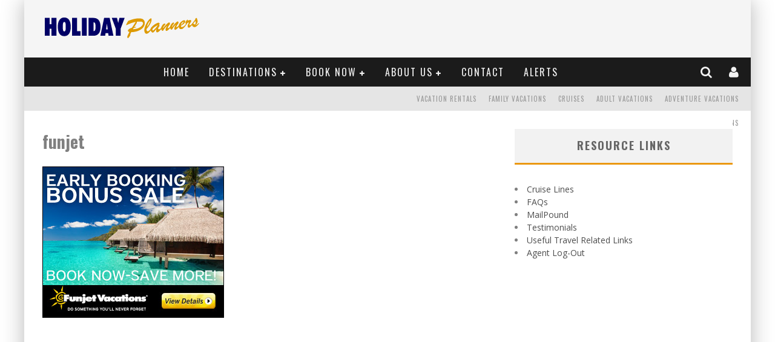

--- FILE ---
content_type: text/html; charset=UTF-8
request_url: https://holidayplanners.com/egypt/funjet/
body_size: 71493
content:

<!DOCTYPE html>

<!--[if lt IE 7]><html lang="en-US" class="no-js lt-ie9 lt-ie8 lt-ie7"> <![endif]-->
<!--[if (IE 7)&!(IEMobile)]><html lang="en-US" class="no-js lt-ie9 lt-ie8"><![endif]-->
<!--[if (IE 8)&!(IEMobile)]><html lang="en-US" class="no-js lt-ie9"><![endif]-->
<!--[if gt IE 8]><!--> <html lang="en-US" class="no-js"><!--<![endif]-->

	<head>

		<meta charset="utf-8">

		<!-- Google Chrome Frame for IE -->
		<!--[if IE]><meta http-equiv="X-UA-Compatible" content="IE=edge" /><![endif]-->
		<!-- mobile meta -->
                    <meta name="viewport" content="width=device-width, initial-scale=1.0"/>
        
		<link rel="shortcut icon" href="http://holidayplanners.com/wp-content/uploads/2014/12/favicon.ico">

		<link rel="pingback" href="https://holidayplanners.com/xmlrpc.php">

		
		<!-- head functions -->
		<meta name='robots' content='index, follow, max-image-preview:large, max-snippet:-1, max-video-preview:-1' />

	<!-- This site is optimized with the Yoast SEO plugin v23.6 - https://yoast.com/wordpress/plugins/seo/ -->
	<title>funjet - Holiday Planners</title>
	<link rel="canonical" href="https://holidayplanners.com/egypt/funjet/" />
	<meta property="og:locale" content="en_US" />
	<meta property="og:type" content="article" />
	<meta property="og:title" content="funjet - Holiday Planners" />
	<meta property="og:url" content="https://holidayplanners.com/egypt/funjet/" />
	<meta property="og:site_name" content="Holiday Planners" />
	<meta property="og:image" content="https://holidayplanners.com/egypt/funjet" />
	<meta property="og:image:width" content="300" />
	<meta property="og:image:height" content="250" />
	<meta property="og:image:type" content="image/jpeg" />
	<script type="application/ld+json" class="yoast-schema-graph">{"@context":"https://schema.org","@graph":[{"@type":"WebPage","@id":"https://holidayplanners.com/egypt/funjet/","url":"https://holidayplanners.com/egypt/funjet/","name":"funjet - Holiday Planners","isPartOf":{"@id":"https://holidayplanners.com/#website"},"primaryImageOfPage":{"@id":"https://holidayplanners.com/egypt/funjet/#primaryimage"},"image":{"@id":"https://holidayplanners.com/egypt/funjet/#primaryimage"},"thumbnailUrl":"https://holidayplanners.com/wp-content/uploads/2014/12/funjet3.jpg","datePublished":"2015-01-15T14:58:42+00:00","dateModified":"2015-01-15T14:58:42+00:00","breadcrumb":{"@id":"https://holidayplanners.com/egypt/funjet/#breadcrumb"},"inLanguage":"en-US","potentialAction":[{"@type":"ReadAction","target":["https://holidayplanners.com/egypt/funjet/"]}]},{"@type":"ImageObject","inLanguage":"en-US","@id":"https://holidayplanners.com/egypt/funjet/#primaryimage","url":"https://holidayplanners.com/wp-content/uploads/2014/12/funjet3.jpg","contentUrl":"https://holidayplanners.com/wp-content/uploads/2014/12/funjet3.jpg","width":300,"height":250},{"@type":"BreadcrumbList","@id":"https://holidayplanners.com/egypt/funjet/#breadcrumb","itemListElement":[{"@type":"ListItem","position":1,"name":"Home","item":"https://holidayplanners.com/"},{"@type":"ListItem","position":2,"name":"Egypt","item":"https://holidayplanners.com/egypt/"},{"@type":"ListItem","position":3,"name":"funjet"}]},{"@type":"WebSite","@id":"https://holidayplanners.com/#website","url":"https://holidayplanners.com/","name":"Holiday Planners","description":"Vacations Made Simple","potentialAction":[{"@type":"SearchAction","target":{"@type":"EntryPoint","urlTemplate":"https://holidayplanners.com/?s={search_term_string}"},"query-input":{"@type":"PropertyValueSpecification","valueRequired":true,"valueName":"search_term_string"}}],"inLanguage":"en-US"}]}</script>
	<!-- / Yoast SEO plugin. -->


<link rel='dns-prefetch' href='//fonts.googleapis.com' />
<link rel="alternate" type="application/rss+xml" title="Holiday Planners &raquo; Feed" href="https://holidayplanners.com/feed/" />
<link rel="alternate" type="application/rss+xml" title="Holiday Planners &raquo; Comments Feed" href="https://holidayplanners.com/comments/feed/" />
<link rel="alternate" type="application/rss+xml" title="Holiday Planners &raquo; funjet Comments Feed" href="https://holidayplanners.com/egypt/funjet/feed/" />
<script type="text/javascript">
/* <![CDATA[ */
window._wpemojiSettings = {"baseUrl":"https:\/\/s.w.org\/images\/core\/emoji\/15.0.3\/72x72\/","ext":".png","svgUrl":"https:\/\/s.w.org\/images\/core\/emoji\/15.0.3\/svg\/","svgExt":".svg","source":{"concatemoji":"https:\/\/holidayplanners.com\/wp-includes\/js\/wp-emoji-release.min.js?ver=6.6.4"}};
/*! This file is auto-generated */
!function(i,n){var o,s,e;function c(e){try{var t={supportTests:e,timestamp:(new Date).valueOf()};sessionStorage.setItem(o,JSON.stringify(t))}catch(e){}}function p(e,t,n){e.clearRect(0,0,e.canvas.width,e.canvas.height),e.fillText(t,0,0);var t=new Uint32Array(e.getImageData(0,0,e.canvas.width,e.canvas.height).data),r=(e.clearRect(0,0,e.canvas.width,e.canvas.height),e.fillText(n,0,0),new Uint32Array(e.getImageData(0,0,e.canvas.width,e.canvas.height).data));return t.every(function(e,t){return e===r[t]})}function u(e,t,n){switch(t){case"flag":return n(e,"\ud83c\udff3\ufe0f\u200d\u26a7\ufe0f","\ud83c\udff3\ufe0f\u200b\u26a7\ufe0f")?!1:!n(e,"\ud83c\uddfa\ud83c\uddf3","\ud83c\uddfa\u200b\ud83c\uddf3")&&!n(e,"\ud83c\udff4\udb40\udc67\udb40\udc62\udb40\udc65\udb40\udc6e\udb40\udc67\udb40\udc7f","\ud83c\udff4\u200b\udb40\udc67\u200b\udb40\udc62\u200b\udb40\udc65\u200b\udb40\udc6e\u200b\udb40\udc67\u200b\udb40\udc7f");case"emoji":return!n(e,"\ud83d\udc26\u200d\u2b1b","\ud83d\udc26\u200b\u2b1b")}return!1}function f(e,t,n){var r="undefined"!=typeof WorkerGlobalScope&&self instanceof WorkerGlobalScope?new OffscreenCanvas(300,150):i.createElement("canvas"),a=r.getContext("2d",{willReadFrequently:!0}),o=(a.textBaseline="top",a.font="600 32px Arial",{});return e.forEach(function(e){o[e]=t(a,e,n)}),o}function t(e){var t=i.createElement("script");t.src=e,t.defer=!0,i.head.appendChild(t)}"undefined"!=typeof Promise&&(o="wpEmojiSettingsSupports",s=["flag","emoji"],n.supports={everything:!0,everythingExceptFlag:!0},e=new Promise(function(e){i.addEventListener("DOMContentLoaded",e,{once:!0})}),new Promise(function(t){var n=function(){try{var e=JSON.parse(sessionStorage.getItem(o));if("object"==typeof e&&"number"==typeof e.timestamp&&(new Date).valueOf()<e.timestamp+604800&&"object"==typeof e.supportTests)return e.supportTests}catch(e){}return null}();if(!n){if("undefined"!=typeof Worker&&"undefined"!=typeof OffscreenCanvas&&"undefined"!=typeof URL&&URL.createObjectURL&&"undefined"!=typeof Blob)try{var e="postMessage("+f.toString()+"("+[JSON.stringify(s),u.toString(),p.toString()].join(",")+"));",r=new Blob([e],{type:"text/javascript"}),a=new Worker(URL.createObjectURL(r),{name:"wpTestEmojiSupports"});return void(a.onmessage=function(e){c(n=e.data),a.terminate(),t(n)})}catch(e){}c(n=f(s,u,p))}t(n)}).then(function(e){for(var t in e)n.supports[t]=e[t],n.supports.everything=n.supports.everything&&n.supports[t],"flag"!==t&&(n.supports.everythingExceptFlag=n.supports.everythingExceptFlag&&n.supports[t]);n.supports.everythingExceptFlag=n.supports.everythingExceptFlag&&!n.supports.flag,n.DOMReady=!1,n.readyCallback=function(){n.DOMReady=!0}}).then(function(){return e}).then(function(){var e;n.supports.everything||(n.readyCallback(),(e=n.source||{}).concatemoji?t(e.concatemoji):e.wpemoji&&e.twemoji&&(t(e.twemoji),t(e.wpemoji)))}))}((window,document),window._wpemojiSettings);
/* ]]> */
</script>
<style id='wp-emoji-styles-inline-css' type='text/css'>

	img.wp-smiley, img.emoji {
		display: inline !important;
		border: none !important;
		box-shadow: none !important;
		height: 1em !important;
		width: 1em !important;
		margin: 0 0.07em !important;
		vertical-align: -0.1em !important;
		background: none !important;
		padding: 0 !important;
	}
</style>
<link rel='stylesheet' id='wp-block-library-css' href='https://holidayplanners.com/wp-includes/css/dist/block-library/style.min.css?ver=6.6.4' type='text/css' media='all' />
<link rel='stylesheet' id='single-faq-block-css' href='https://holidayplanners.com/wp-content/plugins/easy-faqs/blocks/single-faq/style.css?ver=1580241647' type='text/css' media='all' />
<link rel='stylesheet' id='list-faqs-block-css' href='https://holidayplanners.com/wp-content/plugins/easy-faqs/blocks/list-faqs/style.css?ver=1580241647' type='text/css' media='all' />
<link rel='stylesheet' id='faqs-by-category-block-css' href='https://holidayplanners.com/wp-content/plugins/easy-faqs/blocks/faqs-by-category/style.css?ver=1580241647' type='text/css' media='all' />
<style id='classic-theme-styles-inline-css' type='text/css'>
/*! This file is auto-generated */
.wp-block-button__link{color:#fff;background-color:#32373c;border-radius:9999px;box-shadow:none;text-decoration:none;padding:calc(.667em + 2px) calc(1.333em + 2px);font-size:1.125em}.wp-block-file__button{background:#32373c;color:#fff;text-decoration:none}
</style>
<style id='global-styles-inline-css' type='text/css'>
:root{--wp--preset--aspect-ratio--square: 1;--wp--preset--aspect-ratio--4-3: 4/3;--wp--preset--aspect-ratio--3-4: 3/4;--wp--preset--aspect-ratio--3-2: 3/2;--wp--preset--aspect-ratio--2-3: 2/3;--wp--preset--aspect-ratio--16-9: 16/9;--wp--preset--aspect-ratio--9-16: 9/16;--wp--preset--color--black: #000000;--wp--preset--color--cyan-bluish-gray: #abb8c3;--wp--preset--color--white: #ffffff;--wp--preset--color--pale-pink: #f78da7;--wp--preset--color--vivid-red: #cf2e2e;--wp--preset--color--luminous-vivid-orange: #ff6900;--wp--preset--color--luminous-vivid-amber: #fcb900;--wp--preset--color--light-green-cyan: #7bdcb5;--wp--preset--color--vivid-green-cyan: #00d084;--wp--preset--color--pale-cyan-blue: #8ed1fc;--wp--preset--color--vivid-cyan-blue: #0693e3;--wp--preset--color--vivid-purple: #9b51e0;--wp--preset--gradient--vivid-cyan-blue-to-vivid-purple: linear-gradient(135deg,rgba(6,147,227,1) 0%,rgb(155,81,224) 100%);--wp--preset--gradient--light-green-cyan-to-vivid-green-cyan: linear-gradient(135deg,rgb(122,220,180) 0%,rgb(0,208,130) 100%);--wp--preset--gradient--luminous-vivid-amber-to-luminous-vivid-orange: linear-gradient(135deg,rgba(252,185,0,1) 0%,rgba(255,105,0,1) 100%);--wp--preset--gradient--luminous-vivid-orange-to-vivid-red: linear-gradient(135deg,rgba(255,105,0,1) 0%,rgb(207,46,46) 100%);--wp--preset--gradient--very-light-gray-to-cyan-bluish-gray: linear-gradient(135deg,rgb(238,238,238) 0%,rgb(169,184,195) 100%);--wp--preset--gradient--cool-to-warm-spectrum: linear-gradient(135deg,rgb(74,234,220) 0%,rgb(151,120,209) 20%,rgb(207,42,186) 40%,rgb(238,44,130) 60%,rgb(251,105,98) 80%,rgb(254,248,76) 100%);--wp--preset--gradient--blush-light-purple: linear-gradient(135deg,rgb(255,206,236) 0%,rgb(152,150,240) 100%);--wp--preset--gradient--blush-bordeaux: linear-gradient(135deg,rgb(254,205,165) 0%,rgb(254,45,45) 50%,rgb(107,0,62) 100%);--wp--preset--gradient--luminous-dusk: linear-gradient(135deg,rgb(255,203,112) 0%,rgb(199,81,192) 50%,rgb(65,88,208) 100%);--wp--preset--gradient--pale-ocean: linear-gradient(135deg,rgb(255,245,203) 0%,rgb(182,227,212) 50%,rgb(51,167,181) 100%);--wp--preset--gradient--electric-grass: linear-gradient(135deg,rgb(202,248,128) 0%,rgb(113,206,126) 100%);--wp--preset--gradient--midnight: linear-gradient(135deg,rgb(2,3,129) 0%,rgb(40,116,252) 100%);--wp--preset--font-size--small: 13px;--wp--preset--font-size--medium: 20px;--wp--preset--font-size--large: 36px;--wp--preset--font-size--x-large: 42px;--wp--preset--spacing--20: 0.44rem;--wp--preset--spacing--30: 0.67rem;--wp--preset--spacing--40: 1rem;--wp--preset--spacing--50: 1.5rem;--wp--preset--spacing--60: 2.25rem;--wp--preset--spacing--70: 3.38rem;--wp--preset--spacing--80: 5.06rem;--wp--preset--shadow--natural: 6px 6px 9px rgba(0, 0, 0, 0.2);--wp--preset--shadow--deep: 12px 12px 50px rgba(0, 0, 0, 0.4);--wp--preset--shadow--sharp: 6px 6px 0px rgba(0, 0, 0, 0.2);--wp--preset--shadow--outlined: 6px 6px 0px -3px rgba(255, 255, 255, 1), 6px 6px rgba(0, 0, 0, 1);--wp--preset--shadow--crisp: 6px 6px 0px rgba(0, 0, 0, 1);}:where(.is-layout-flex){gap: 0.5em;}:where(.is-layout-grid){gap: 0.5em;}body .is-layout-flex{display: flex;}.is-layout-flex{flex-wrap: wrap;align-items: center;}.is-layout-flex > :is(*, div){margin: 0;}body .is-layout-grid{display: grid;}.is-layout-grid > :is(*, div){margin: 0;}:where(.wp-block-columns.is-layout-flex){gap: 2em;}:where(.wp-block-columns.is-layout-grid){gap: 2em;}:where(.wp-block-post-template.is-layout-flex){gap: 1.25em;}:where(.wp-block-post-template.is-layout-grid){gap: 1.25em;}.has-black-color{color: var(--wp--preset--color--black) !important;}.has-cyan-bluish-gray-color{color: var(--wp--preset--color--cyan-bluish-gray) !important;}.has-white-color{color: var(--wp--preset--color--white) !important;}.has-pale-pink-color{color: var(--wp--preset--color--pale-pink) !important;}.has-vivid-red-color{color: var(--wp--preset--color--vivid-red) !important;}.has-luminous-vivid-orange-color{color: var(--wp--preset--color--luminous-vivid-orange) !important;}.has-luminous-vivid-amber-color{color: var(--wp--preset--color--luminous-vivid-amber) !important;}.has-light-green-cyan-color{color: var(--wp--preset--color--light-green-cyan) !important;}.has-vivid-green-cyan-color{color: var(--wp--preset--color--vivid-green-cyan) !important;}.has-pale-cyan-blue-color{color: var(--wp--preset--color--pale-cyan-blue) !important;}.has-vivid-cyan-blue-color{color: var(--wp--preset--color--vivid-cyan-blue) !important;}.has-vivid-purple-color{color: var(--wp--preset--color--vivid-purple) !important;}.has-black-background-color{background-color: var(--wp--preset--color--black) !important;}.has-cyan-bluish-gray-background-color{background-color: var(--wp--preset--color--cyan-bluish-gray) !important;}.has-white-background-color{background-color: var(--wp--preset--color--white) !important;}.has-pale-pink-background-color{background-color: var(--wp--preset--color--pale-pink) !important;}.has-vivid-red-background-color{background-color: var(--wp--preset--color--vivid-red) !important;}.has-luminous-vivid-orange-background-color{background-color: var(--wp--preset--color--luminous-vivid-orange) !important;}.has-luminous-vivid-amber-background-color{background-color: var(--wp--preset--color--luminous-vivid-amber) !important;}.has-light-green-cyan-background-color{background-color: var(--wp--preset--color--light-green-cyan) !important;}.has-vivid-green-cyan-background-color{background-color: var(--wp--preset--color--vivid-green-cyan) !important;}.has-pale-cyan-blue-background-color{background-color: var(--wp--preset--color--pale-cyan-blue) !important;}.has-vivid-cyan-blue-background-color{background-color: var(--wp--preset--color--vivid-cyan-blue) !important;}.has-vivid-purple-background-color{background-color: var(--wp--preset--color--vivid-purple) !important;}.has-black-border-color{border-color: var(--wp--preset--color--black) !important;}.has-cyan-bluish-gray-border-color{border-color: var(--wp--preset--color--cyan-bluish-gray) !important;}.has-white-border-color{border-color: var(--wp--preset--color--white) !important;}.has-pale-pink-border-color{border-color: var(--wp--preset--color--pale-pink) !important;}.has-vivid-red-border-color{border-color: var(--wp--preset--color--vivid-red) !important;}.has-luminous-vivid-orange-border-color{border-color: var(--wp--preset--color--luminous-vivid-orange) !important;}.has-luminous-vivid-amber-border-color{border-color: var(--wp--preset--color--luminous-vivid-amber) !important;}.has-light-green-cyan-border-color{border-color: var(--wp--preset--color--light-green-cyan) !important;}.has-vivid-green-cyan-border-color{border-color: var(--wp--preset--color--vivid-green-cyan) !important;}.has-pale-cyan-blue-border-color{border-color: var(--wp--preset--color--pale-cyan-blue) !important;}.has-vivid-cyan-blue-border-color{border-color: var(--wp--preset--color--vivid-cyan-blue) !important;}.has-vivid-purple-border-color{border-color: var(--wp--preset--color--vivid-purple) !important;}.has-vivid-cyan-blue-to-vivid-purple-gradient-background{background: var(--wp--preset--gradient--vivid-cyan-blue-to-vivid-purple) !important;}.has-light-green-cyan-to-vivid-green-cyan-gradient-background{background: var(--wp--preset--gradient--light-green-cyan-to-vivid-green-cyan) !important;}.has-luminous-vivid-amber-to-luminous-vivid-orange-gradient-background{background: var(--wp--preset--gradient--luminous-vivid-amber-to-luminous-vivid-orange) !important;}.has-luminous-vivid-orange-to-vivid-red-gradient-background{background: var(--wp--preset--gradient--luminous-vivid-orange-to-vivid-red) !important;}.has-very-light-gray-to-cyan-bluish-gray-gradient-background{background: var(--wp--preset--gradient--very-light-gray-to-cyan-bluish-gray) !important;}.has-cool-to-warm-spectrum-gradient-background{background: var(--wp--preset--gradient--cool-to-warm-spectrum) !important;}.has-blush-light-purple-gradient-background{background: var(--wp--preset--gradient--blush-light-purple) !important;}.has-blush-bordeaux-gradient-background{background: var(--wp--preset--gradient--blush-bordeaux) !important;}.has-luminous-dusk-gradient-background{background: var(--wp--preset--gradient--luminous-dusk) !important;}.has-pale-ocean-gradient-background{background: var(--wp--preset--gradient--pale-ocean) !important;}.has-electric-grass-gradient-background{background: var(--wp--preset--gradient--electric-grass) !important;}.has-midnight-gradient-background{background: var(--wp--preset--gradient--midnight) !important;}.has-small-font-size{font-size: var(--wp--preset--font-size--small) !important;}.has-medium-font-size{font-size: var(--wp--preset--font-size--medium) !important;}.has-large-font-size{font-size: var(--wp--preset--font-size--large) !important;}.has-x-large-font-size{font-size: var(--wp--preset--font-size--x-large) !important;}
:where(.wp-block-post-template.is-layout-flex){gap: 1.25em;}:where(.wp-block-post-template.is-layout-grid){gap: 1.25em;}
:where(.wp-block-columns.is-layout-flex){gap: 2em;}:where(.wp-block-columns.is-layout-grid){gap: 2em;}
:root :where(.wp-block-pullquote){font-size: 1.5em;line-height: 1.6;}
</style>
<link rel='stylesheet' id='easy_faqs_style-css' href='https://holidayplanners.com/wp-content/plugins/easy-faqs/include/css/style.css?ver=6.6.4' type='text/css' media='all' />
<link rel='stylesheet' id='formcraft-common-css' href='https://holidayplanners.com/wp-content/plugins/formcraft/dist/formcraft-common.css?ver=3.7.5' type='text/css' media='all' />
<link rel='stylesheet' id='formcraft-form-css' href='https://holidayplanners.com/wp-content/plugins/formcraft/dist/form.css?ver=3.7.5' type='text/css' media='all' />
<link rel='stylesheet' id='swpm.common-css' href='https://holidayplanners.com/wp-content/plugins/simple-membership/css/swpm.common.css?ver=4.5.4' type='text/css' media='all' />
<link rel='stylesheet' id='login-with-ajax-css' href='https://holidayplanners.com/wp-content/themes/valenti/plugins/login-with-ajax/widget.css?ver=4.3' type='text/css' media='all' />
<link rel='stylesheet' id='ms-main-css' href='https://holidayplanners.com/wp-content/plugins/masterslider/public/assets/css/masterslider.main.css?ver=3.7.8' type='text/css' media='all' />
<link rel='stylesheet' id='ms-custom-css' href='https://holidayplanners.com/wp-content/uploads/masterslider/custom.css?ver=40.6' type='text/css' media='all' />
<link rel='stylesheet' id='__EPYT__style-css' href='https://holidayplanners.com/wp-content/plugins/youtube-embed-plus/styles/ytprefs.min.css?ver=14.2.1.2' type='text/css' media='all' />
<style id='__EPYT__style-inline-css' type='text/css'>

                .epyt-gallery-thumb {
                        width: 33.333%;
                }
                
</style>
<link rel='stylesheet' id='cb-main-stylesheet-css' href='https://holidayplanners.com/wp-content/themes/valenti/library/css/style.css?ver=5.0.2' type='text/css' media='all' />
<link rel='stylesheet' id='cb-font-stylesheet-css' href='//fonts.googleapis.com/css?family=Oswald%3A400%2C700%2C400italic%7COpen+Sans%3A400%2C700%2C400italic&#038;subset=greek%2Cgreek-ext&#038;ver=5.0.2' type='text/css' media='all' />
<link rel='stylesheet' id='fontawesome-css' href='https://holidayplanners.com/wp-content/themes/valenti/library/css/fontawesome/css/font-awesome.min.css?ver=4.3.0' type='text/css' media='all' />
<!--[if lt IE 9]>
<link rel='stylesheet' id='cb-ie-only-css' href='https://holidayplanners.com/wp-content/themes/valenti/library/css/ie.css?ver=5.0.2' type='text/css' media='all' />
<![endif]-->
<script type="text/javascript" src="https://holidayplanners.com/wp-includes/js/jquery/jquery.min.js?ver=3.7.1" id="jquery-core-js"></script>
<script type="text/javascript" src="https://holidayplanners.com/wp-includes/js/jquery/jquery-migrate.min.js?ver=3.4.1" id="jquery-migrate-js"></script>
<script type="text/javascript" id="login-with-ajax-js-extra">
/* <![CDATA[ */
var LWA = {"ajaxurl":"https:\/\/holidayplanners.com\/wp-admin\/admin-ajax.php","off":""};
/* ]]> */
</script>
<script type="text/javascript" src="https://holidayplanners.com/wp-content/themes/valenti/plugins/login-with-ajax/login-with-ajax.js?ver=4.3" id="login-with-ajax-js"></script>
<script type="text/javascript" src="https://holidayplanners.com/wp-content/plugins/login-with-ajax/ajaxify/ajaxify.min.js?ver=4.3" id="login-with-ajax-ajaxify-js"></script>
<script type="text/javascript" id="__ytprefs__-js-extra">
/* <![CDATA[ */
var _EPYT_ = {"ajaxurl":"https:\/\/holidayplanners.com\/wp-admin\/admin-ajax.php","security":"1971196ea5","gallery_scrolloffset":"20","eppathtoscripts":"https:\/\/holidayplanners.com\/wp-content\/plugins\/youtube-embed-plus\/scripts\/","eppath":"https:\/\/holidayplanners.com\/wp-content\/plugins\/youtube-embed-plus\/","epresponsiveselector":"[\"iframe.__youtube_prefs_widget__\"]","epdovol":"1","version":"14.2.1.2","evselector":"iframe.__youtube_prefs__[src], iframe[src*=\"youtube.com\/embed\/\"], iframe[src*=\"youtube-nocookie.com\/embed\/\"]","ajax_compat":"","maxres_facade":"eager","ytapi_load":"light","pause_others":"","stopMobileBuffer":"1","facade_mode":"","not_live_on_channel":"","vi_active":"","vi_js_posttypes":[]};
/* ]]> */
</script>
<script type="text/javascript" src="https://holidayplanners.com/wp-content/plugins/youtube-embed-plus/scripts/ytprefs.min.js?ver=14.2.1.2" id="__ytprefs__-js"></script>
<script type="text/javascript" src="https://holidayplanners.com/wp-content/themes/valenti/library/js/modernizr.custom.min.js?ver=2.6.2" id="cb-modernizr-js"></script>
<link rel="https://api.w.org/" href="https://holidayplanners.com/wp-json/" /><link rel="alternate" title="JSON" type="application/json" href="https://holidayplanners.com/wp-json/wp/v2/media/807" /><link rel="EditURI" type="application/rsd+xml" title="RSD" href="https://holidayplanners.com/xmlrpc.php?rsd" />
<meta name="generator" content="WordPress 6.6.4" />
<link rel='shortlink' href='https://holidayplanners.com/?p=807' />
<link rel="alternate" title="oEmbed (JSON)" type="application/json+oembed" href="https://holidayplanners.com/wp-json/oembed/1.0/embed?url=https%3A%2F%2Fholidayplanners.com%2Fegypt%2Ffunjet%2F" />
<link rel="alternate" title="oEmbed (XML)" type="text/xml+oembed" href="https://holidayplanners.com/wp-json/oembed/1.0/embed?url=https%3A%2F%2Fholidayplanners.com%2Fegypt%2Ffunjet%2F&#038;format=xml" />
<style type="text/css" media="screen"></style><script>var ms_grabbing_curosr='https://holidayplanners.com/wp-content/plugins/masterslider/public/assets/css/common/grabbing.cur',ms_grab_curosr='https://holidayplanners.com/wp-content/plugins/masterslider/public/assets/css/common/grab.cur';</script>
<meta name="generator" content="MasterSlider 3.7.8 - Responsive Touch Image Slider" />
<style type="text/css"> .comments-link { display: none; } </style><script>jQuery(document).ready(function($){$.backstretch("http://localhost:8888/HolidayPlannersResponsive/wp-content/uploads/2014/12/bg.jpg",  {fade: 750}); }); </script><style>.cb-base-color, .cb-overlay-stars .fa-star, #cb-vote .fa-star, .cb-review-box .cb-score-box, .bbp-submit-wrapper button, .bbp-submit-wrapper button:visited, .buddypress .cb-cat-header #cb-cat-title a,  .buddypress .cb-cat-header #cb-cat-title a:visited, .woocommerce .star-rating:before, .woocommerce-page .star-rating:before, .woocommerce .star-rating span, .woocommerce-page .star-rating span, .woocommerce .stars a {
            color:#eb9812;
        }#cb-search-modal .cb-header, .cb-join-modal .cb-header, .lwa .cb-header, .cb-review-box .cb-score-box, .bbp-submit-wrapper button, #buddypress button:hover, #buddypress a.button:hover, #buddypress a.button:focus, #buddypress input[type=submit]:hover, #buddypress input[type=button]:hover, #buddypress input[type=reset]:hover, #buddypress ul.button-nav li a:hover, #buddypress ul.button-nav li.current a, #buddypress div.generic-button a:hover, #buddypress .comment-reply-link:hover, #buddypress .activity-list li.load-more:hover, #buddypress #groups-list .generic-button a:hover {
            border-color: #eb9812;
        }.cb-sidebar-widget .cb-sidebar-widget-title, .cb-multi-widget .tabbernav .tabberactive, .cb-author-page .cb-author-details .cb-meta .cb-author-page-contact, .cb-about-page .cb-author-line .cb-author-details .cb-meta .cb-author-page-contact, .cb-page-header, .cb-404-header, .cb-cat-header, #cb-footer #cb-widgets .cb-footer-widget-title span, #wp-calendar caption, .cb-tabs ul .current, #bbpress-forums li.bbp-header, #buddypress #members-list .cb-member-list-box .item .item-title, #buddypress div.item-list-tabs ul li.selected, #buddypress div.item-list-tabs ul li.current, #buddypress .item-list-tabs ul li:hover, .woocommerce div.product .woocommerce-tabs ul.tabs li.active {
            border-bottom-color: #eb9812 ;
        }#cb-main-menu .current-post-ancestor, #cb-main-menu .current-menu-item, #cb-main-menu .current-menu-ancestor, #cb-main-menu .current-post-parent, #cb-main-menu .current-menu-parent, #cb-main-menu .current_page_item, #cb-main-menu .current-page-ancestor, #cb-main-menu .current-category-ancestor, .cb-review-box .cb-bar .cb-overlay span, #cb-accent-color, .cb-highlight, #buddypress button:hover, #buddypress a.button:hover, #buddypress a.button:focus, #buddypress input[type=submit]:hover, #buddypress input[type=button]:hover, #buddypress input[type=reset]:hover, #buddypress ul.button-nav li a:hover, #buddypress ul.button-nav li.current a, #buddypress div.generic-button a:hover, #buddypress .comment-reply-link:hover, #buddypress .activity-list li.load-more:hover, #buddypress #groups-list .generic-button a:hover {
            background-color: #eb9812;
        }</style><style type="text/css">
                                                 body, #respond { font-family: 'Open Sans', sans-serif; }
                                                 h1, h2, h3, h4, h5, h6, .h1, .h2, .h3, .h4, .h5, .h6, #cb-nav-bar #cb-main-menu ul li > a, .cb-author-posts-count, .cb-author-title, .cb-author-position, .search  .s, .cb-review-box .cb-bar, .cb-review-box .cb-score-box, .cb-review-box .cb-title, #cb-review-title, .cb-title-subtle, #cb-top-menu a, .tabbernav, #cb-next-link a, #cb-previous-link a, .cb-review-ext-box .cb-score, .tipper-positioner, .cb-caption, .cb-button, #wp-calendar caption, .forum-titles, .bbp-submit-wrapper button, #bbpress-forums li.bbp-header, #bbpress-forums fieldset.bbp-form .bbp-the-content-wrapper input, #bbpress-forums .bbp-forum-title, #bbpress-forums .bbp-topic-permalink, .widget_display_stats dl dt, .cb-lwa-profile .cb-block, #buddypress #members-list .cb-member-list-box .item .item-title, #buddypress div.item-list-tabs ul li, #buddypress .activity-list li.load-more, #buddypress a.activity-time-since, #buddypress ul#groups-list li div.meta, .widget.buddypress div.item-options, .cb-activity-stream #buddypress .activity-header .time-since, .cb-font-header, .woocommerce table.shop_table th, .woocommerce-page table.shop_table th, .cb-infinite-scroll a, .cb-no-more-posts { font-family:'Oswald', sans-serif; }
                     </style><meta name="generator" content="Powered by Visual Composer - drag and drop page builder for WordPress."/>
<!--[if lte IE 9]><link rel="stylesheet" type="text/css" href="https://holidayplanners.com/wp-content/plugins/js_composer/assets/css/vc_lte_ie9.min.css" media="screen"><![endif]--><!--[if IE  8]><link rel="stylesheet" type="text/css" href="https://holidayplanners.com/wp-content/plugins/js_composer/assets/css/vc-ie8.min.css" media="screen"><![endif]--><style>#cb-nav-bar #cb-main-menu .main-nav .menu-item-67:hover,
                                         #cb-nav-bar #cb-main-menu .main-nav .menu-item-67:focus,
                                         #cb-nav-bar #cb-main-menu .main-nav .menu-item-67 .cb-sub-menu li .cb-grandchild-menu,
                                         #cb-nav-bar #cb-main-menu .main-nav .menu-item-67 .cb-sub-menu { background:#eb9812!important; }
                                         #cb-nav-bar #cb-main-menu .main-nav .menu-item-67 .cb-mega-menu .cb-sub-menu li a { border-bottom-color:#eb9812!important; }
#cb-nav-bar #cb-main-menu .main-nav .menu-item-93:hover,
                                         #cb-nav-bar #cb-main-menu .main-nav .menu-item-93:focus,
                                         #cb-nav-bar #cb-main-menu .main-nav .menu-item-93 .cb-sub-menu li .cb-grandchild-menu,
                                         #cb-nav-bar #cb-main-menu .main-nav .menu-item-93 .cb-sub-menu { background:#eb9812!important; }
                                         #cb-nav-bar #cb-main-menu .main-nav .menu-item-93 .cb-mega-menu .cb-sub-menu li a { border-bottom-color:#eb9812!important; }
#cb-nav-bar #cb-main-menu .main-nav .menu-item-1529:hover,
                                         #cb-nav-bar #cb-main-menu .main-nav .menu-item-1529:focus,
                                         #cb-nav-bar #cb-main-menu .main-nav .menu-item-1529 .cb-sub-menu li .cb-grandchild-menu,
                                         #cb-nav-bar #cb-main-menu .main-nav .menu-item-1529 .cb-sub-menu { background:#eb9812!important; }
                                         #cb-nav-bar #cb-main-menu .main-nav .menu-item-1529 .cb-mega-menu .cb-sub-menu li a { border-bottom-color:#eb9812!important; }
#cb-nav-bar #cb-main-menu .main-nav .menu-item-3336:hover,
                                         #cb-nav-bar #cb-main-menu .main-nav .menu-item-3336:focus,
                                         #cb-nav-bar #cb-main-menu .main-nav .menu-item-3336 .cb-sub-menu li .cb-grandchild-menu,
                                         #cb-nav-bar #cb-main-menu .main-nav .menu-item-3336 .cb-sub-menu { background:#eb9812!important; }
                                         #cb-nav-bar #cb-main-menu .main-nav .menu-item-3336 .cb-mega-menu .cb-sub-menu li a { border-bottom-color:#eb9812!important; }
#cb-nav-bar #cb-main-menu .main-nav .menu-item-1651:hover,
                                         #cb-nav-bar #cb-main-menu .main-nav .menu-item-1651:focus,
                                         #cb-nav-bar #cb-main-menu .main-nav .menu-item-1651 .cb-sub-menu li .cb-grandchild-menu,
                                         #cb-nav-bar #cb-main-menu .main-nav .menu-item-1651 .cb-sub-menu { background:#eb9812!important; }
                                         #cb-nav-bar #cb-main-menu .main-nav .menu-item-1651 .cb-mega-menu .cb-sub-menu li a { border-bottom-color:#eb9812!important; }
#cb-nav-bar #cb-main-menu .main-nav .menu-item-1652:hover,
                                         #cb-nav-bar #cb-main-menu .main-nav .menu-item-1652:focus,
                                         #cb-nav-bar #cb-main-menu .main-nav .menu-item-1652 .cb-sub-menu li .cb-grandchild-menu,
                                         #cb-nav-bar #cb-main-menu .main-nav .menu-item-1652 .cb-sub-menu { background:#eb9812!important; }
                                         #cb-nav-bar #cb-main-menu .main-nav .menu-item-1652 .cb-mega-menu .cb-sub-menu li a { border-bottom-color:#eb9812!important; }
#cb-nav-bar #cb-main-menu .main-nav .menu-item-1653:hover,
                                         #cb-nav-bar #cb-main-menu .main-nav .menu-item-1653:focus,
                                         #cb-nav-bar #cb-main-menu .main-nav .menu-item-1653 .cb-sub-menu li .cb-grandchild-menu,
                                         #cb-nav-bar #cb-main-menu .main-nav .menu-item-1653 .cb-sub-menu { background:#eb9812!important; }
                                         #cb-nav-bar #cb-main-menu .main-nav .menu-item-1653 .cb-mega-menu .cb-sub-menu li a { border-bottom-color:#eb9812!important; }
#cb-nav-bar #cb-main-menu .main-nav .menu-item-1654:hover,
                                         #cb-nav-bar #cb-main-menu .main-nav .menu-item-1654:focus,
                                         #cb-nav-bar #cb-main-menu .main-nav .menu-item-1654 .cb-sub-menu li .cb-grandchild-menu,
                                         #cb-nav-bar #cb-main-menu .main-nav .menu-item-1654 .cb-sub-menu { background:#eb9812!important; }
                                         #cb-nav-bar #cb-main-menu .main-nav .menu-item-1654 .cb-mega-menu .cb-sub-menu li a { border-bottom-color:#eb9812!important; }
#cb-nav-bar #cb-main-menu .main-nav .menu-item-1655:hover,
                                         #cb-nav-bar #cb-main-menu .main-nav .menu-item-1655:focus,
                                         #cb-nav-bar #cb-main-menu .main-nav .menu-item-1655 .cb-sub-menu li .cb-grandchild-menu,
                                         #cb-nav-bar #cb-main-menu .main-nav .menu-item-1655 .cb-sub-menu { background:#eb9812!important; }
                                         #cb-nav-bar #cb-main-menu .main-nav .menu-item-1655 .cb-mega-menu .cb-sub-menu li a { border-bottom-color:#eb9812!important; }
#cb-nav-bar #cb-main-menu .main-nav .menu-item-1656:hover,
                                         #cb-nav-bar #cb-main-menu .main-nav .menu-item-1656:focus,
                                         #cb-nav-bar #cb-main-menu .main-nav .menu-item-1656 .cb-sub-menu li .cb-grandchild-menu,
                                         #cb-nav-bar #cb-main-menu .main-nav .menu-item-1656 .cb-sub-menu { background:#eb9812!important; }
                                         #cb-nav-bar #cb-main-menu .main-nav .menu-item-1656 .cb-mega-menu .cb-sub-menu li a { border-bottom-color:#eb9812!important; }
#cb-nav-bar #cb-main-menu .main-nav .menu-item-1398:hover,
                                         #cb-nav-bar #cb-main-menu .main-nav .menu-item-1398:focus,
                                         #cb-nav-bar #cb-main-menu .main-nav .menu-item-1398 .cb-sub-menu li .cb-grandchild-menu,
                                         #cb-nav-bar #cb-main-menu .main-nav .menu-item-1398 .cb-sub-menu { background:#eb9812!important; }
                                         #cb-nav-bar #cb-main-menu .main-nav .menu-item-1398 .cb-mega-menu .cb-sub-menu li a { border-bottom-color:#eb9812!important; }
#cb-nav-bar #cb-main-menu .main-nav .menu-item-92:hover,
                                         #cb-nav-bar #cb-main-menu .main-nav .menu-item-92:focus,
                                         #cb-nav-bar #cb-main-menu .main-nav .menu-item-92 .cb-sub-menu li .cb-grandchild-menu,
                                         #cb-nav-bar #cb-main-menu .main-nav .menu-item-92 .cb-sub-menu { background:#eb9812!important; }
                                         #cb-nav-bar #cb-main-menu .main-nav .menu-item-92 .cb-mega-menu .cb-sub-menu li a { border-bottom-color:#eb9812!important; }
#cb-nav-bar #cb-main-menu .main-nav .menu-item-1540:hover,
                                         #cb-nav-bar #cb-main-menu .main-nav .menu-item-1540:focus,
                                         #cb-nav-bar #cb-main-menu .main-nav .menu-item-1540 .cb-sub-menu li .cb-grandchild-menu,
                                         #cb-nav-bar #cb-main-menu .main-nav .menu-item-1540 .cb-sub-menu { background:#eb9812!important; }
                                         #cb-nav-bar #cb-main-menu .main-nav .menu-item-1540 .cb-mega-menu .cb-sub-menu li a { border-bottom-color:#eb9812!important; }
#cb-nav-bar #cb-main-menu .main-nav .menu-item-1533:hover,
                                         #cb-nav-bar #cb-main-menu .main-nav .menu-item-1533:focus,
                                         #cb-nav-bar #cb-main-menu .main-nav .menu-item-1533 .cb-sub-menu li .cb-grandchild-menu,
                                         #cb-nav-bar #cb-main-menu .main-nav .menu-item-1533 .cb-sub-menu { background:#eb9812!important; }
                                         #cb-nav-bar #cb-main-menu .main-nav .menu-item-1533 .cb-mega-menu .cb-sub-menu li a { border-bottom-color:#eb9812!important; }
#cb-nav-bar #cb-main-menu .main-nav .menu-item-474:hover,
                                         #cb-nav-bar #cb-main-menu .main-nav .menu-item-474:focus,
                                         #cb-nav-bar #cb-main-menu .main-nav .menu-item-474 .cb-sub-menu li .cb-grandchild-menu,
                                         #cb-nav-bar #cb-main-menu .main-nav .menu-item-474 .cb-sub-menu { background:#eb9812!important; }
                                         #cb-nav-bar #cb-main-menu .main-nav .menu-item-474 .cb-mega-menu .cb-sub-menu li a { border-bottom-color:#eb9812!important; }
#cb-nav-bar #cb-main-menu .main-nav .menu-item-91:hover,
                                         #cb-nav-bar #cb-main-menu .main-nav .menu-item-91:focus,
                                         #cb-nav-bar #cb-main-menu .main-nav .menu-item-91 .cb-sub-menu li .cb-grandchild-menu,
                                         #cb-nav-bar #cb-main-menu .main-nav .menu-item-91 .cb-sub-menu { background:#eb9812!important; }
                                         #cb-nav-bar #cb-main-menu .main-nav .menu-item-91 .cb-mega-menu .cb-sub-menu li a { border-bottom-color:#eb9812!important; }
#cb-nav-bar #cb-main-menu .main-nav .menu-item-1703:hover,
                                         #cb-nav-bar #cb-main-menu .main-nav .menu-item-1703:focus,
                                         #cb-nav-bar #cb-main-menu .main-nav .menu-item-1703 .cb-sub-menu li .cb-grandchild-menu,
                                         #cb-nav-bar #cb-main-menu .main-nav .menu-item-1703 .cb-sub-menu { background:#eb9812!important; }
                                         #cb-nav-bar #cb-main-menu .main-nav .menu-item-1703 .cb-mega-menu .cb-sub-menu li a { border-bottom-color:#eb9812!important; }
#cb-nav-bar #cb-main-menu .main-nav .menu-item-2515:hover,
                                         #cb-nav-bar #cb-main-menu .main-nav .menu-item-2515:focus,
                                         #cb-nav-bar #cb-main-menu .main-nav .menu-item-2515 .cb-sub-menu li .cb-grandchild-menu,
                                         #cb-nav-bar #cb-main-menu .main-nav .menu-item-2515 .cb-sub-menu { background:#eb9812!important; }
                                         #cb-nav-bar #cb-main-menu .main-nav .menu-item-2515 .cb-mega-menu .cb-sub-menu li a { border-bottom-color:#eb9812!important; }
#cb-nav-bar #cb-main-menu .main-nav .menu-item-3176:hover,
                                         #cb-nav-bar #cb-main-menu .main-nav .menu-item-3176:focus,
                                         #cb-nav-bar #cb-main-menu .main-nav .menu-item-3176 .cb-sub-menu li .cb-grandchild-menu,
                                         #cb-nav-bar #cb-main-menu .main-nav .menu-item-3176 .cb-sub-menu { background:#eb9812!important; }
                                         #cb-nav-bar #cb-main-menu .main-nav .menu-item-3176 .cb-mega-menu .cb-sub-menu li a { border-bottom-color:#eb9812!important; }
#cb-nav-bar #cb-main-menu .main-nav .menu-item-1869:hover,
                                         #cb-nav-bar #cb-main-menu .main-nav .menu-item-1869:focus,
                                         #cb-nav-bar #cb-main-menu .main-nav .menu-item-1869 .cb-sub-menu li .cb-grandchild-menu,
                                         #cb-nav-bar #cb-main-menu .main-nav .menu-item-1869 .cb-sub-menu { background:#eb9812!important; }
                                         #cb-nav-bar #cb-main-menu .main-nav .menu-item-1869 .cb-mega-menu .cb-sub-menu li a { border-bottom-color:#eb9812!important; }
#cb-nav-bar #cb-main-menu .main-nav .menu-item-89:hover,
                                         #cb-nav-bar #cb-main-menu .main-nav .menu-item-89:focus,
                                         #cb-nav-bar #cb-main-menu .main-nav .menu-item-89 .cb-sub-menu li .cb-grandchild-menu,
                                         #cb-nav-bar #cb-main-menu .main-nav .menu-item-89 .cb-sub-menu { background:#eb9812!important; }
                                         #cb-nav-bar #cb-main-menu .main-nav .menu-item-89 .cb-mega-menu .cb-sub-menu li a { border-bottom-color:#eb9812!important; }
#cb-nav-bar #cb-main-menu .main-nav .menu-item-1722:hover,
                                         #cb-nav-bar #cb-main-menu .main-nav .menu-item-1722:focus,
                                         #cb-nav-bar #cb-main-menu .main-nav .menu-item-1722 .cb-sub-menu li .cb-grandchild-menu,
                                         #cb-nav-bar #cb-main-menu .main-nav .menu-item-1722 .cb-sub-menu { background:#eb9812!important; }
                                         #cb-nav-bar #cb-main-menu .main-nav .menu-item-1722 .cb-mega-menu .cb-sub-menu li a { border-bottom-color:#eb9812!important; }</style><noscript><style type="text/css"> .wpb_animate_when_almost_visible { opacity: 1; }</style></noscript>		<!-- end head functions-->

	</head>

	<body class="attachment attachment-template-default attachmentid-807 attachment-jpeg  cb-sticky-mm cb-sticky-sb-on cb-mod-underlines cb-mod-zoom cb-m-sticky cb-cat-t-dark cb-mobm-light cb-gs-style-a cb-modal-dark cb-fis-type- cb-fis-tl-default _masterslider _msp_version_3.7.8 wpb-js-composer js-comp-ver-4.12 vc_responsive">

        
	    <div id="cb-outer-container">

            
            <!-- Small-Screen Menu -->
            
            <div id="cb-mob-menu" class="clearfix cb-dark-menu">
                <a href="#" id="cb-mob-close" class="cb-link"><i class="fa cb-times"></i></a>

                                    <div class="cb-mob-menu-wrap">
                        <ul class="cb-small-nav"><li class="menu-item menu-item-type-post_type menu-item-object-page menu-item-home menu-item-67"><a href="https://holidayplanners.com/">Home</a></li>
<li class="menu-item menu-item-type-post_type menu-item-object-page menu-item-has-children cb-has-children menu-item-93"><a href="https://holidayplanners.com/destinations/">Destinations</a>
<ul class="sub-menu">
	<li class="menu-item menu-item-type-post_type menu-item-object-page menu-item-has-children cb-has-children menu-item-1529"><a href="https://holidayplanners.com/destinations/">Browse Destinations</a>
	<ul class="sub-menu">
		<li class="menu-item menu-item-type-post_type menu-item-object-page menu-item-3336"><a href="https://holidayplanners.com/destination-weddings/">Destination Weddings</a></li>
		<li class="menu-item menu-item-type-custom menu-item-object-custom menu-item-1651"><a target="_blank" rel="noopener" href="http://holidayplanners.com/Alaska/">Alaska</a></li>
		<li class="menu-item menu-item-type-custom menu-item-object-custom menu-item-1652"><a target="_blank" rel="noopener" href="http://holidayplanners.com/cruises/">Caribbean Cruises</a></li>
		<li class="menu-item menu-item-type-custom menu-item-object-custom menu-item-1653"><a target="_blank" rel="noopener" href="http://holidayplanners.com/cruises/">European Cruises</a></li>
		<li class="menu-item menu-item-type-custom menu-item-object-custom menu-item-1654"><a target="_blank" rel="noopener" href="https://www.autoeurope.com/index.cfm?aff=hplanners">European Vacations</a></li>
		<li class="menu-item menu-item-type-custom menu-item-object-custom menu-item-1655"><a target="_blank" rel="noopener" href="http://holidayplanners.com/tahiti/">Exotic Destinations</a></li>
		<li class="menu-item menu-item-type-custom menu-item-object-custom menu-item-1656"><a target="_blank" rel="noopener" href="https://www.sandals.com/">Luxury Vacations</a></li>
	</ul>
</li>
	<li class="menu-item menu-item-type-post_type menu-item-object-page menu-item-1398"><a href="https://holidayplanners.com/videos/">Travel Videos</a></li>
</ul>
</li>
<li class="menu-item menu-item-type-post_type menu-item-object-page menu-item-has-children cb-has-children menu-item-92"><a href="https://holidayplanners.com/book-now/">Book Now</a>
<ul class="sub-menu">
	<li class="menu-item menu-item-type-custom menu-item-object-custom menu-item-1540"><a href="/book-now">Booking Sites</a></li>
	<li class="menu-item menu-item-type-custom menu-item-object-custom menu-item-1533"><a target="_blank" rel="noopener" href="http://www.latesttraveloffers.com/ci/enter.asp?site=VCHOLI&#038;account=Account">Trip Request</a></li>
	<li class="menu-item menu-item-type-post_type menu-item-object-page menu-item-474"><a href="https://holidayplanners.com/travel-insurance/">Travel Insurance</a></li>
</ul>
</li>
<li class="menu-item menu-item-type-post_type menu-item-object-page menu-item-has-children cb-has-children menu-item-91"><a href="https://holidayplanners.com/us/">About Us</a>
<ul class="sub-menu">
	<li class="menu-item menu-item-type-post_type menu-item-object-page menu-item-1703"><a href="https://holidayplanners.com/us/">About Holiday Planners</a></li>
	<li class="menu-item menu-item-type-post_type menu-item-object-page menu-item-2515"><a href="https://holidayplanners.com/our-team/">Our Team</a></li>
	<li class="menu-item menu-item-type-post_type menu-item-object-page menu-item-3176"><a href="https://holidayplanners.com/customer-testimonials/">Customer Testimonials</a></li>
	<li class="menu-item menu-item-type-post_type menu-item-object-page menu-item-1869"><a href="https://holidayplanners.com/exhibitions-2/">Exhibitions</a></li>
</ul>
</li>
<li class="menu-item menu-item-type-post_type menu-item-object-page menu-item-89"><a href="https://holidayplanners.com/contact/">Contact</a></li>
<li class="menu-item menu-item-type-post_type menu-item-object-page menu-item-1722"><a href="https://holidayplanners.com/alerts-2/">Alerts</a></li>
</ul>                    </div>
                            </div>

            <!-- /Small-Screen Menu -->

        
    		<div id="cb-container" class="cb-boxed wrap clearfix" >

                <header class="header clearfix wrap" role="banner">
                        
                        
                            <div id="cb-logo-box" class="wrap clearfix">
                                                <div id="logo" >
                    <a href="https://holidayplanners.com">
                        <img src="http://holidayplanners.com/wp-content/uploads/2014/12/hp_hdr_logo2.png" alt="Holiday Planners logo" >
                    </a>
                </div>
                                                                        </div>

                         
                        <div id="cb-lwa" class=" cb-dark-menu">
<div class="cb-login-modal cb-modal clearfix cb-dark-menu">
    <div class="lwa lwa-default clearfix">
        <form class="lwa-form clearfix" action="https://holidayplanners.com/wp-login.php?template=default" method="post">

            <div class="cb-header">
                <div class="cb-title">Log In</div>
                <div class="cb-close"><span class="cb-close-modal cb-close-m"><i class="fa fa-times"></i></span></div>
            </div>

            <div class="cb-form-body">
                <div class="cb-username"><i class="fa fa-user"></i><input type="text" class="cb-form-input-username" name="log" placeholder="Username"></div>
                <div class="cb-password"><i class="fa fa-lock"></i><input type="password" name="pwd" placeholder="Password"></div>
                
                <div class="cb-submit">
                      <input type="submit" name="wp-submit" class="lwa_wp-submit" value="Log In" tabindex="100" />
                      <input type="hidden" name="lwa_profile_link" value="1" />
                      <input type="hidden" name="login-with-ajax" value="login" />
                </div>
                <span class="lwa-status"></span>
                <div class="cb-lost-password">
                                          <a class="lwa-links-remember" href="https://holidayplanners.com/wp-login.php?action=lostpassword&#038;template=default" title="Lost your password?">Lost your password?</a>
                                     </div>
                           </div>
        </form>

                <form class="lwa-remember clearfix" action="https://holidayplanners.com/wp-login.php?action=lostpassword&#038;template=default" method="post" style="display:none;">
            <div class="cb-header">
                        <div class="cb-title">Lost your password?</div>
                        <div class="cb-close"><span class="cb-close-modal cb-close-m lwa-links-remember-cancel"><i class="fa fa-times"></i></span></div>
            </div>
            <div class="cb-form-body">
                <div class="cb-email">
                                                <i class="fa fa-envelope-o"></i><input type="text" name="user_login" class="lwa-user-remember" placeholder="Enter username or email">
                                          </div>
                 <div class="cb-remember-buttons">
                        <input type="submit" value="Get New Password" class="lwa-button-remember" />
                        <input type="hidden" name="login-with-ajax" value="remember" />
                 </div>
                 <span class="lwa-status"></span>
            </div>

        </form>
            </div>
</div>
</div><div id="cb-search-modal" class="cb-s-modal cb-modal cb-dark-menu">
                        <div class="cb-search-box">
                            <div class="cb-header">
                                <div class="cb-title">Search</div>
                                <div class="cb-close">
                                    <span class="cb-close-modal cb-close-m"><i class="fa fa-times"></i></span>
                                </div>
                            </div><form role="search" method="get" class="cb-search" action="https://holidayplanners.com/">

    <input type="text" class="cb-search-field" placeholder="" value="" name="s" title="">
    <button class="cb-search-submit" type="submit" value=""><i class="fa fa-search"></i></button>

</form></div></div>
                                                     <nav id="cb-nav-bar" class="clearfix cb-dark-menu" role="navigation">
                                <div id="cb-main-menu" class="cb-nav-bar-wrap clearfix wrap">
                                    <ul class="nav main-nav wrap clearfix"><li id="menu-item-67" class="menu-item menu-item-type-post_type menu-item-object-page menu-item-home menu-item-67"><a href="https://holidayplanners.com/">Home</a></li>
<li id="menu-item-93" class="menu-item menu-item-type-post_type menu-item-object-page menu-item-has-children cb-has-children menu-item-93"><a href="https://holidayplanners.com/destinations/">Destinations</a><div class="cb-links-menu"><ul class="cb-sub-menu">	<li id="menu-item-1529" class="menu-item menu-item-type-post_type menu-item-object-page menu-item-has-children cb-has-children menu-item-1529"><a href="https://holidayplanners.com/destinations/" data-cb-c="34" class="cb-c-l">Browse Destinations</a><ul class="cb-grandchild-menu">		<li id="menu-item-3336" class="menu-item menu-item-type-post_type menu-item-object-page menu-item-3336"><a href="https://holidayplanners.com/destination-weddings/" data-cb-c="3334" class="cb-c-l">Destination Weddings</a></li>
		<li id="menu-item-1651" class="menu-item menu-item-type-custom menu-item-object-custom menu-item-1651"><a target="_blank" href="http://holidayplanners.com/Alaska/" data-cb-c="1651" class="cb-c-l">Alaska</a></li>
		<li id="menu-item-1652" class="menu-item menu-item-type-custom menu-item-object-custom menu-item-1652"><a target="_blank" href="http://holidayplanners.com/cruises/" data-cb-c="1652" class="cb-c-l">Caribbean Cruises</a></li>
		<li id="menu-item-1653" class="menu-item menu-item-type-custom menu-item-object-custom menu-item-1653"><a target="_blank" href="http://holidayplanners.com/cruises/" data-cb-c="1653" class="cb-c-l">European Cruises</a></li>
		<li id="menu-item-1654" class="menu-item menu-item-type-custom menu-item-object-custom menu-item-1654"><a target="_blank" href="https://www.autoeurope.com/index.cfm?aff=hplanners" data-cb-c="1654" class="cb-c-l">European Vacations</a></li>
		<li id="menu-item-1655" class="menu-item menu-item-type-custom menu-item-object-custom menu-item-1655"><a target="_blank" href="http://holidayplanners.com/tahiti/" data-cb-c="1655" class="cb-c-l">Exotic Destinations</a></li>
		<li id="menu-item-1656" class="menu-item menu-item-type-custom menu-item-object-custom menu-item-1656"><a target="_blank" href="https://www.sandals.com/" data-cb-c="1656" class="cb-c-l">Luxury Vacations</a></li>
</ul></li>
	<li id="menu-item-1398" class="menu-item menu-item-type-post_type menu-item-object-page menu-item-1398"><a href="https://holidayplanners.com/videos/" data-cb-c="1387" class="cb-c-l">Travel Videos</a></li>
</ul></div></li>
<li id="menu-item-92" class="menu-item menu-item-type-post_type menu-item-object-page menu-item-has-children cb-has-children menu-item-92"><a href="https://holidayplanners.com/book-now/">Book Now</a><div class="cb-links-menu"><ul class="cb-sub-menu">	<li id="menu-item-1540" class="menu-item menu-item-type-custom menu-item-object-custom menu-item-1540"><a href="/book-now" data-cb-c="1540" class="cb-c-l">Booking Sites</a></li>
	<li id="menu-item-1533" class="menu-item menu-item-type-custom menu-item-object-custom menu-item-1533"><a target="_blank" href="http://www.latesttraveloffers.com/ci/enter.asp?site=VCHOLI&#038;account=Account" data-cb-c="1533" class="cb-c-l">Trip Request</a></li>
	<li id="menu-item-474" class="menu-item menu-item-type-post_type menu-item-object-page menu-item-474"><a href="https://holidayplanners.com/travel-insurance/" data-cb-c="384" class="cb-c-l">Travel Insurance</a></li>
</ul></div></li>
<li id="menu-item-91" class="menu-item menu-item-type-post_type menu-item-object-page menu-item-has-children cb-has-children menu-item-91"><a href="https://holidayplanners.com/us/">About Us</a><div class="cb-links-menu"><ul class="cb-sub-menu">	<li id="menu-item-1703" class="menu-item menu-item-type-post_type menu-item-object-page menu-item-1703"><a href="https://holidayplanners.com/us/" data-cb-c="38" class="cb-c-l">About Holiday Planners</a></li>
	<li id="menu-item-2515" class="menu-item menu-item-type-post_type menu-item-object-page menu-item-2515"><a href="https://holidayplanners.com/our-team/" data-cb-c="2447" class="cb-c-l">Our Team</a></li>
	<li id="menu-item-3176" class="menu-item menu-item-type-post_type menu-item-object-page menu-item-3176"><a href="https://holidayplanners.com/customer-testimonials/" data-cb-c="3171" class="cb-c-l">Customer Testimonials</a></li>
	<li id="menu-item-1869" class="menu-item menu-item-type-post_type menu-item-object-page menu-item-1869"><a href="https://holidayplanners.com/exhibitions-2/" data-cb-c="1857" class="cb-c-l">Exhibitions</a></li>
</ul></div></li>
<li id="menu-item-89" class="menu-item menu-item-type-post_type menu-item-object-page menu-item-89"><a href="https://holidayplanners.com/contact/">Contact</a></li>
<li id="menu-item-1722" class="menu-item menu-item-type-post_type menu-item-object-page menu-item-1722"><a href="https://holidayplanners.com/alerts-2/">Alerts</a></li>
<li class="cb-icons"><ul id="cb-icons-wrap"><li class="cb-icon-login cb-menu-icon"><a href="#" title="Login / Join" class="cb-tip-bot" id="cb-lwa-trigger"><i class="fa fa-user"></i></a></li><li class="cb-icon-search cb-menu-icon"><a href="#" title="Search" class="cb-tip-bot" id="cb-s-trigger"><i class="fa fa-search"></i></a></li></ul></li></ul>                                </div>
                            </nav>
                        
    	 				
                            <!-- Secondary Menu -->
                            <div id="cb-top-menu" class="clearfix cb-dark-menu">
                                <div class="wrap cb-top-menu-wrap clearfix">
                                    
                                    <div class="cb-left-side cb-mob">
                                                                                    <a href="#" id="cb-mob-open"><i class="fa fa-bars"></i></a>
                                        </div><ul class="cb-top-nav"><li id="menu-item-2142" class="menu-item menu-item-type-custom menu-item-object-custom menu-item-2142"><a href="http://holidayplanners.com/adventure-vacations-2/">Adventure Vacations</a></li>
<li id="menu-item-2145" class="menu-item menu-item-type-custom menu-item-object-custom menu-item-2145"><a href="http://holidayplanners.com/adult-vacations-6/">Adult Vacations</a></li>
<li id="menu-item-2141" class="menu-item menu-item-type-custom menu-item-object-custom menu-item-2141"><a href="http://holidayplanners.com/cruises/">Cruises</a></li>
<li id="menu-item-2140" class="menu-item menu-item-type-custom menu-item-object-custom menu-item-2140"><a href="http://holidayplanners.com/family-vacations-2/">Family Vacations</a></li>
<li id="menu-item-2143" class="menu-item menu-item-type-custom menu-item-object-custom menu-item-2143"><a href="http://holidayplanners.com/vacation-rentals/">Vacation Rentals</a></li>
<li id="menu-item-2144" class="menu-item menu-item-type-custom menu-item-object-custom menu-item-2144"><a href="http://holidayplanners.com/weddingshoneymoons-2/">Weddings/Honeymoons</a></li>
<li id="menu-item-3317" class="menu-item menu-item-type-post_type menu-item-object-page menu-item-3317"><a href="https://holidayplanners.com/read/">READ</a></li>
</ul><div class="cb-mob-right"><a href="#" class="cb-small-menu-icons cb-small-menu-login" id="cb-lwa-trigger-sm"><i class="fa fa-user"></i></a><a href="#" title="Search" class="cb-tip-bot cb-small-menu-icons cb-small-menu-search" id="cb-s-trigger-sm"><i class="fa fa-search"></i></a></div>
                                </div>
                            </div>
                            <!-- /Secondary Menu -->

                        
                        
    	 				      <a href="#" id="cb-to-top" class="cb-base-color"><i class="fa fa-long-arrow-up"></i></a>

                        
                </header> <!-- end header -->				<div id="cb-content" class="wrap clearfix">
				    				    
					<div id="main" class="cb-main clearfix" role="main">
					    
							<article id="post-807" class="clearfix post-807 attachment type-attachment status-inherit hentry" role="article">
                                  
                                 <div class="cb-entry-header cb-style-off"><h1 class="cb-entry-title cb-single-title">funjet</h1></div>
								<section class="entry-content clearfix" itemprop="articleBody">
									<a href="https://holidayplanners.com/wp-content/uploads/2014/12/funjet3.jpg">
									   <img src="https://holidayplanners.com/wp-content/uploads/2014/12/funjet3.jpg" alt="">
									</a>
								</section> <!-- end article section -->

								<footer class="article-footer">
								    
									
								</footer> <!-- end article footer -->

								
							</article> <!-- end article -->

						
						
					</div> <!-- end #main -->

					<div class="cb-sticky-sidebar"><aside class="cb-sidebar clearfix" role="complementary">

<div id="nav_menu-4" class="cb-sidebar-widget widget_nav_menu"><h3 class="cb-sidebar-widget-title">Resource Links</h3><div class="menu-resource-links-container"><ul id="menu-resource-links" class="menu"><li id="menu-item-1610" class="menu-item menu-item-type-post_type menu-item-object-page menu-item-1610"><a href="https://holidayplanners.com/cruise-lines/">Cruise Lines</a></li>
<li id="menu-item-1604" class="menu-item menu-item-type-post_type menu-item-object-page menu-item-1604"><a href="https://holidayplanners.com/faqs/">FAQs</a></li>
<li id="menu-item-1611" class="menu-item menu-item-type-post_type menu-item-object-page menu-item-1611"><a href="https://holidayplanners.com/mailpound/">MailPound</a></li>
<li id="menu-item-1612" class="menu-item menu-item-type-post_type menu-item-object-page menu-item-1612"><a href="https://holidayplanners.com/testimonials/">Testimonials</a></li>
<li id="menu-item-1605" class="menu-item menu-item-type-post_type menu-item-object-page menu-item-1605"><a href="https://holidayplanners.com/useful-travel-related-links/">Useful Travel Related Links</a></li>
<li id="menu-item-2081" class="menu-item menu-item-type-custom menu-item-object-custom menu-item-2081"><a href="http://holidayplanners.com/membership-login/?swpm-logout=true">Agent Log-Out</a></li>
</ul></div></div>
</aside>

</div>
			</div> <!-- end #cb-content -->

     			<footer id="cb-footer" class=" wrap" role="contentinfo">

    				<div id="cb-widgets" class="cb-footer-c cb-footer-wrap wrap clearfix">

                                                    <div class="cb-one cb-column clearfix">
                                <div id="text-3" class="cb-footer-widget widget_text"><h3 class="cb-footer-widget-title"><span>LET&#8217;S GET CONNECTED!</span></h3>			<div class="textwidget"><center><a href="https://www.facebook.com/pages/Holiday-Planners-LLC-Travel-Agency/118744874846653" target="_blank" rel="noopener"><img class="alignnone size-full wp-image-1997" src="http://holidayplanners.com/wp-content/uploads/2015/05/badge-facebook.png" alt="Facebook" width="75" height="73" /></a><a href="https://twitter.com/holidayllc" target="_blank" rel="noopener"><img class="alignnone size-full wp-image-1999" src="http://holidayplanners.com/wp-content/uploads/2015/05/badge-twitter.png" alt="Twitter" width="73" height="73" /></a><a href="https://plus.google.com/u/5/115287583516711789701" target="_blank" rel="noopener"><img class="alignnone size-full wp-image-1998" src="http://holidayplanners.com/wp-content/uploads/2015/05/badge-google-.png" alt="Google+" width="74" height="73" /></a><a href="https://www.youtube.com/channel/UChlKoyRlpIic4mwymkloPHA" target="_blank" rel="noopener"><img class="alignnone size-full wp-image-2000" src="http://holidayplanners.com/wp-content/uploads/2015/05/badge-yahoo.png" alt="YouTube" width="74" height="73" /></a></center></div>
		</div>                            </div>
                                                                            <div class="cb-two cb-column clearfix">
                                <div id="nav_menu-3" class="cb-footer-widget widget_nav_menu"><h3 class="cb-footer-widget-title"><span>Navigation</span></h3><div class="menu-footer-only-container"><ul id="menu-footer-only" class="menu"><li id="menu-item-1882" class="menu-item menu-item-type-post_type menu-item-object-page menu-item-1882"><a href="https://holidayplanners.com/exhibitions-2/">Exhibitions</a></li>
<li id="menu-item-1883" class="menu-item menu-item-type-post_type menu-item-object-page menu-item-1883"><a href="https://holidayplanners.com/travel-insurance/">Travel Insurance</a></li>
<li id="menu-item-1885" class="menu-item menu-item-type-post_type menu-item-object-page menu-item-1885"><a href="https://holidayplanners.com/videos/">Travel Videos</a></li>
<li id="menu-item-2999" class="menu-item menu-item-type-custom menu-item-object-custom menu-item-2999"><a href="http://www.latesttraveloffers.com/ci/enter.asp?site=VCHOLI&#038;account=Account">Trip Request</a></li>
<li id="menu-item-2134" class="menu-item menu-item-type-post_type menu-item-object-page menu-item-2134"><a href="https://holidayplanners.com/useful-travel-related-links/">Useful Travel Related Links</a></li>
<li id="menu-item-2135" class="menu-item menu-item-type-taxonomy menu-item-object-category menu-item-2135"><a href="https://holidayplanners.com/category/vacation-packages/">Vacation Packages</a></li>
</ul></div></div>                            </div>
                                                                            <div class="cb-three cb-column clearfix">
                                <div id="block-3" class="cb-footer-widget widget_block">
<h2 class="wp-block-heading">Holiday Planners, LLC</h2>
</div><div id="block-9" class="cb-footer-widget widget_block widget_text">
<p>(417) 272-1601 — Telephone   </p>
</div><div id="block-10" class="cb-footer-widget widget_block widget_text">
<p>Email - reservations@holidayplanners.com</p>
</div><div id="block-5" class="cb-footer-widget widget_block"><p><bold>Office Location</bold></p></div><div id="block-6" class="cb-footer-widget widget_block widget_text">
<p>We are now Remote.</p>
</div>                            </div>
                                                
                    </div>

                    
                        <div class="cb-footer-lower clearfix">

                            <div class="wrap clearfix">

                                <div class="cb-copyright">©2024 Holiday Planners, LLC • All Rights Reserved<br><a href="http://www.newsomcreative.com" target="_blank">Powered by NewsomCreative</a></div>

        						<div class="cb-footer-links clearfix"><ul id="menu-agent-resources-2" class="nav cb-footer-nav clearfix"><li class="menu-item menu-item-type-post_type menu-item-object-page menu-item-home menu-item-67"><a href="https://holidayplanners.com/">Home</a></li>
<li class="menu-item menu-item-type-post_type menu-item-object-page menu-item-has-children cb-has-children menu-item-93"><a href="https://holidayplanners.com/destinations/">Destinations</a>
<ul class="sub-menu">
	<li class="menu-item menu-item-type-post_type menu-item-object-page menu-item-has-children cb-has-children menu-item-1529"><a href="https://holidayplanners.com/destinations/">Browse Destinations</a>
	<ul class="sub-menu">
		<li class="menu-item menu-item-type-post_type menu-item-object-page menu-item-3336"><a href="https://holidayplanners.com/destination-weddings/">Destination Weddings</a></li>
		<li class="menu-item menu-item-type-custom menu-item-object-custom menu-item-1651"><a target="_blank" rel="noopener" href="http://holidayplanners.com/Alaska/">Alaska</a></li>
		<li class="menu-item menu-item-type-custom menu-item-object-custom menu-item-1652"><a target="_blank" rel="noopener" href="http://holidayplanners.com/cruises/">Caribbean Cruises</a></li>
		<li class="menu-item menu-item-type-custom menu-item-object-custom menu-item-1653"><a target="_blank" rel="noopener" href="http://holidayplanners.com/cruises/">European Cruises</a></li>
		<li class="menu-item menu-item-type-custom menu-item-object-custom menu-item-1654"><a target="_blank" rel="noopener" href="https://www.autoeurope.com/index.cfm?aff=hplanners">European Vacations</a></li>
		<li class="menu-item menu-item-type-custom menu-item-object-custom menu-item-1655"><a target="_blank" rel="noopener" href="http://holidayplanners.com/tahiti/">Exotic Destinations</a></li>
		<li class="menu-item menu-item-type-custom menu-item-object-custom menu-item-1656"><a target="_blank" rel="noopener" href="https://www.sandals.com/">Luxury Vacations</a></li>
	</ul>
</li>
	<li class="menu-item menu-item-type-post_type menu-item-object-page menu-item-1398"><a href="https://holidayplanners.com/videos/">Travel Videos</a></li>
</ul>
</li>
<li class="menu-item menu-item-type-post_type menu-item-object-page menu-item-has-children cb-has-children menu-item-92"><a href="https://holidayplanners.com/book-now/">Book Now</a>
<ul class="sub-menu">
	<li class="menu-item menu-item-type-custom menu-item-object-custom menu-item-1540"><a href="/book-now">Booking Sites</a></li>
	<li class="menu-item menu-item-type-custom menu-item-object-custom menu-item-1533"><a target="_blank" rel="noopener" href="http://www.latesttraveloffers.com/ci/enter.asp?site=VCHOLI&#038;account=Account">Trip Request</a></li>
	<li class="menu-item menu-item-type-post_type menu-item-object-page menu-item-474"><a href="https://holidayplanners.com/travel-insurance/">Travel Insurance</a></li>
</ul>
</li>
<li class="menu-item menu-item-type-post_type menu-item-object-page menu-item-has-children cb-has-children menu-item-91"><a href="https://holidayplanners.com/us/">About Us</a>
<ul class="sub-menu">
	<li class="menu-item menu-item-type-post_type menu-item-object-page menu-item-1703"><a href="https://holidayplanners.com/us/">About Holiday Planners</a></li>
	<li class="menu-item menu-item-type-post_type menu-item-object-page menu-item-2515"><a href="https://holidayplanners.com/our-team/">Our Team</a></li>
	<li class="menu-item menu-item-type-post_type menu-item-object-page menu-item-3176"><a href="https://holidayplanners.com/customer-testimonials/">Customer Testimonials</a></li>
	<li class="menu-item menu-item-type-post_type menu-item-object-page menu-item-1869"><a href="https://holidayplanners.com/exhibitions-2/">Exhibitions</a></li>
</ul>
</li>
<li class="menu-item menu-item-type-post_type menu-item-object-page menu-item-89"><a href="https://holidayplanners.com/contact/">Contact</a></li>
<li class="menu-item menu-item-type-post_type menu-item-object-page menu-item-1722"><a href="https://holidayplanners.com/alerts-2/">Alerts</a></li>
</ul></div>
           					</div>

        				</div>
    				
    			</footer> <!-- end footer -->

    		</div> <!-- end #cb-container -->

		</div> <!-- end #cb-outer-container -->

        <span id="cb-overlay"></span>

		<script type="text/javascript" id="easy_faqs-js-extra">
/* <![CDATA[ */
var easy_faqs_vars = {"ajaxurl":"https:\/\/holidayplanners.com\/wp-admin\/admin-ajax.php","feedback_thank_you_message":"Thank you!"};
/* ]]> */
</script>
<script type="text/javascript" src="https://holidayplanners.com/wp-content/plugins/easy-faqs/include/js/easy_faqs.js?ver=1.1" id="easy_faqs-js"></script>
<script type="text/javascript" src="https://holidayplanners.com/wp-content/plugins/youtube-embed-plus/scripts/fitvids.min.js?ver=14.2.1.2" id="__ytprefsfitvids__-js"></script>
<script type="text/javascript" src="https://holidayplanners.com/wp-includes/js/comment-reply.min.js?ver=6.6.4" id="comment-reply-js" async="async" data-wp-strategy="async"></script>
<script type="text/javascript" id="cb-js-ext-js-extra">
/* <![CDATA[ */
var cbExt = {"cbSS":"on","cbLb":"on"};
/* ]]> */
</script>
<script type="text/javascript" src="https://holidayplanners.com/wp-content/themes/valenti/library/js/jquery.ext.js?ver=5.0.2" id="cb-js-ext-js"></script>
<script type="text/javascript" id="cb-js-js-extra">
/* <![CDATA[ */
var cbScripts = {"cbUrl":"https:\/\/holidayplanners.com\/wp-admin\/admin-ajax.php","cbPostID":"807","cbSlider":["600",true,"7000"]};
/* ]]> */
</script>
<script type="text/javascript" src="https://holidayplanners.com/wp-content/themes/valenti/library/js/cb-scripts.min.js?ver=5.0.2" id="cb-js-js"></script>
    <script>
    jQuery(document).ready(function() {
      
    });
    </script>
    
	</body>

</html> <!-- The End. what a ride! -->